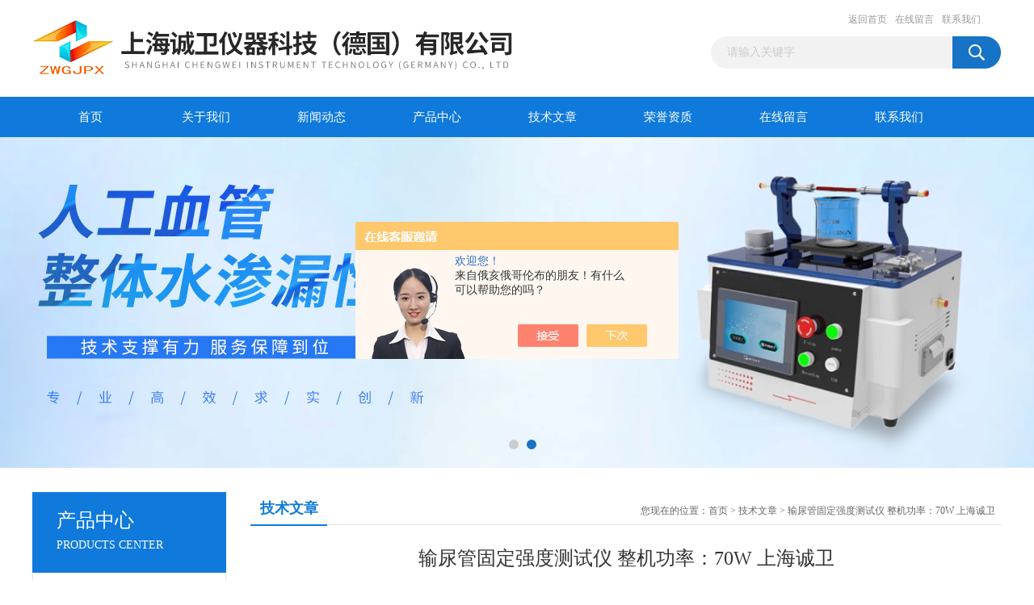

--- FILE ---
content_type: text/html; charset=utf-8
request_url: http://www.ceiyq.com/Article-3099405.html
body_size: 7905
content:
<!DOCTYPE html PUBLIC "-//W3C//DTD XHTML 1.0 Transitional//EN" "http://www.w3.org/TR/xhtml1/DTD/xhtml1-transitional.dtd">
<html xmlns="http://www.w3.org/1999/xhtml">
<head>
<meta http-equiv="Content-Type" content="text/html; charset=utf-8" />
<title>输尿管固定强度测试仪 整机功率：70W 上海诚卫-上海诚卫仪器科技有限公司</title>


<link href="/Skins/427789/css/css.css" rel="stylesheet" type="text/css" />
<script type="text/javascript" src="/Skins/427789/js/jquery.pack.js"></script>
<script type="text/javascript" src="/Skins/427789/js/jquery.SuperSlide.js"></script>

<script type="application/ld+json">
{
"@context": "https://ziyuan.baidu.com/contexts/cambrian.jsonld",
"@id": "http://www.ceiyq.com/Article-3099405.html",
"title": "输尿管固定强度测试仪 整机功率：70W 上海诚卫",
"pubDate": "2022-08-10T09:37:44",
"upDate": "2022-10-28T11:36:42"
    }</script>
<script language="javaScript" src="/js/JSChat.js"></script><script language="javaScript">function ChatBoxClickGXH() { DoChatBoxClickGXH('https://chat.chem17.com',431005) }</script><script>!window.jQuery && document.write('<script src="https://public.mtnets.com/Plugins/jQuery/2.2.4/jquery-2.2.4.min.js">'+'</scr'+'ipt>');</script><script type="text/javascript" src="https://chat.chem17.com/chat/KFCenterBox/427789"></script><script type="text/javascript" src="https://chat.chem17.com/chat/KFLeftBox/427789"></script><script>
(function(){
var bp = document.createElement('script');
var curProtocol = window.location.protocol.split(':')[0];
if (curProtocol === 'https') {
bp.src = 'https://zz.bdstatic.com/linksubmit/push.js';
}
else {
bp.src = 'http://push.zhanzhang.baidu.com/push.js';
}
var s = document.getElementsByTagName("script")[0];
s.parentNode.insertBefore(bp, s);
})();
</script>
</head>
<body>
<div id="header_box">
  <div id="header">
    <div class="logo"><a href="/"><img src="/Skins/427789/images/logo.jpg" border="0" /></a></div>
    <div class="top_right">
      <div class="top_nav"><a href="/">返回首页</a> <a href="/order.html" rel="nofollow">在线留言</a> <a href="/contact.html" rel="nofollow">联系我们</a></div>
      <div id="search">
                    <form id="form1" name="form1" method="post" onsubmit="return checkFrom(this);" action="/products.html">
                    <input name="keyword" type="text" class="ss_input"onfocus="if (value =='请输入关键字'){value =''}" onblur="if (value =='')" value="请输入关键字"  />
                    <input name="" type="submit" class="ss_an" value="" />
                    </form>
                    
                    
                </div>
    </div>
  </div>
</div>
<div id="nav_box">
  <ul id="nav">
    <li><a href="/">首页</a></li>
    <li><a href="/aboutus.html" rel="nofollow">关于我们</a> </li>
    <li><a href="/news.html">新闻动态</a></li>
    <li><a href="/products.html">产品中心</a></li>
    <li><a href="/article.html">技术文章</a></li>
    <li><a href="/honor.html"rel="nofollow">荣誉资质</a></li>
    <li><a href="/order.html" rel="nofollow">在线留言</a></li>
    <li class="no_x"><a href="/contact.html"rel="nofollow">联系我们</a></li>
  </ul> 
</div>
<script src="http://www.chem17.com/mystat.aspx?u=chenweizwg"></script>
<div id="banner_big">
  <div class="picBtnLeft">
    <!--数字按钮-->
    <div class="hd"><ul><li></li><li></li></ul></div>
    <div class="bd">
      <ul>
        <li>
          <div class="bg"></div>
          <div class="pic"><img src="/Skins/427789/images/ba1.jpg"/></div>
          <div class="title"><a></a></div>
        </li>
        <li>
          <div class="bg"></div>
          <div class="pic"><img src="/Skins/427789/images/ba2.jpg"/></div>
          <div class="title"><a></a></div>
        </li>
      </ul>
    </div>
  </div>
  <script type="text/javascript">jQuery("#banner_big .picBtnLeft").slide({ mainCell:".bd ul",autoPlay:true });</script>
</div>
<div id="content_top">
  <div id="ny_content">
    <div class="ny_left"><div class="zc_l fl">
			<div class="menu_top"><span>产品中心</span><p>PRODUCTS CENTER</p></div>
            <ul class="pro_menu">
             
              <li><a href="/ParentList-2460117.html" title="医疗器械检测仪器" onmouseover="showsubmenu('医疗器械检测仪器')">医疗器械检测仪器</a></li>
              <div id="submenu_医疗器械检测仪器" style="display:none">
               <dl>
                  
                 </dl>
               </div>
              
              <li><a href="/ParentList-2460118.html" title="医药包装材料检测仪器" onmouseover="showsubmenu('医药包装材料检测仪器')">医药包装材料检测仪器</a></li>
              <div id="submenu_医药包装材料检测仪器" style="display:none">
               <dl>
                  
                     <dd><a href="/SonList-2626290.html" title="滤速仪">滤速仪</a></dd>
                   
                 </dl>
               </div>
              
              <li><a href="/ParentList-2460119.html" title="其他类检测仪器" onmouseover="showsubmenu('其他类检测仪器')">其他类检测仪器</a></li>
              <div id="submenu_其他类检测仪器" style="display:none">
               <dl>
                  
                     <dd><a href="/SonList-2626103.html" title="孔渗仪">孔渗仪</a></dd>
                   
                     <dd><a href="/SonList-2576849.html" title="振荡器">振荡器</a></dd>
                   
                 </dl>
               </div>
              
              <li><a href="/ParentList-2001580.html" title="耐磨测试仪" onmouseover="showsubmenu('耐磨测试仪')">耐磨测试仪</a></li>
              <div id="submenu_耐磨测试仪" style="display:none">
               <dl>
                  
                     <dd><a href="/SonList-2013792.html" title="通用耐磨试验机">通用耐磨试验机</a></dd>
                   
                     <dd><a href="/SonList-2009278.html" title="万能耐磨仪">万能耐磨仪</a></dd>
                   
                 </dl>
               </div>
              
              <li><a href="/ParentList-2010858.html" title="物理性测试仪" onmouseover="showsubmenu('物理性测试仪')">物理性测试仪</a></li>
              <div id="submenu_物理性测试仪" style="display:none">
               <dl>
                  
                     <dd><a href="/SonList-2582771.html" title="压烫机">压烫机</a></dd>
                   
                     <dd><a href="/SonList-2580115.html" title="定硫仪">定硫仪</a></dd>
                   
                     <dd><a href="/SonList-2580016.html" title="箱">箱</a></dd>
                   
                     <dd><a href="/SonList-2579582.html" title="撕裂度仪">撕裂度仪</a></dd>
                   
                     <dd><a href="/SonList-2523622.html" title="脂肪测定仪">脂肪测定仪</a></dd>
                   
                     <dd><a href="/SonList-2073804.html" title="锥形量热仪">锥形量热仪</a></dd>
                   
                     <dd><a href="/SonList-2015576.html" title="织物单臂撕破仪">织物单臂撕破仪</a></dd>
                   
                     <dd><a href="/SonList-2011065.html" title="耐磨仪">耐磨仪</a></dd>
                   
                     <dd><a href="/SonList-2010956.html" title="测厚仪">测厚仪</a></dd>
                   
                 </dl>
               </div>
              
              <li><a href="/ParentList-2026540.html" title="测试仪" onmouseover="showsubmenu('测试仪')">测试仪</a></li>
              <div id="submenu_测试仪" style="display:none">
               <dl>
                  
                     <dd><a href="/SonList-2613530.html" title="模拟仪">模拟仪</a></dd>
                   
                     <dd><a href="/SonList-2604906.html" title="测量仪">测量仪</a></dd>
                   
                     <dd><a href="/SonList-2601374.html" title="落球回弹仪">落球回弹仪</a></dd>
                   
                     <dd><a href="/SonList-2584491.html" title="对辊机">对辊机</a></dd>
                   
                     <dd><a href="/SonList-2583335.html" title="维卡仪">维卡仪</a></dd>
                   
                     <dd><a href="/SonList-2521549.html" title="张力仪">张力仪</a></dd>
                   
                     <dd><a href="/SonList-2032148.html" title="*阻干态微生物穿透试验仪">*阻干态微生物穿透试验仪</a></dd>
                   
                 </dl>
               </div>
              
              <li><a href="/ParentList-2177570.html" title="试验机" onmouseover="showsubmenu('试验机')">试验机</a></li>
              <div id="submenu_试验机" style="display:none">
               <dl>
                  
                 </dl>
               </div>
              
              <li><a href="/ParentList-2181406.html" title="试验箱" onmouseover="showsubmenu('试验箱')">试验箱</a></li>
              <div id="submenu_试验箱" style="display:none">
               <dl>
                  
                     <dd><a href="/SonList-2576762.html" title="染毒箱">染毒箱</a></dd>
                   
                 </dl>
               </div>
              
              <li><a href="/ParentList-2190826.html" title="测试机" onmouseover="showsubmenu('测试机')">测试机</a></li>
              <div id="submenu_测试机" style="display:none">
               <dl>
                  
                     <dd><a href="/SonList-2587161.html" title="恒温槽">恒温槽</a></dd>
                   
                 </dl>
               </div>
              
              <li><a href="/ParentList-2201098.html" title="培养箱" onmouseover="showsubmenu('培养箱')">培养箱</a></li>
              <div id="submenu_培养箱" style="display:none">
               <dl>
                  
                     <dd><a href="/SonList-2579778.html" title="处理箱">处理箱</a></dd>
                   
                 </dl>
               </div>
              
              <li><a href="/ParentList-2201134.html" title="多箱真空干燥箱" onmouseover="showsubmenu('多箱真空干燥箱')">多箱真空干燥箱</a></li>
              <div id="submenu_多箱真空干燥箱" style="display:none">
               <dl>
                  
                 </dl>
               </div>
              
              <li><a href="/ParentList-2201585.html" title="加热循环槽" onmouseover="showsubmenu('加热循环槽')">加热循环槽</a></li>
              <div id="submenu_加热循环槽" style="display:none">
               <dl>
                  
                     <dd><a href="/SonList-2493780.html" title="加热器">加热器</a></dd>
                   
                 </dl>
               </div>
              
              <li><a href="/ParentList-2202224.html" title="真空干燥箱" onmouseover="showsubmenu('真空干燥箱')">真空干燥箱</a></li>
              <div id="submenu_真空干燥箱" style="display:none">
               <dl>
                  
                 </dl>
               </div>
              
              <li><a href="/ParentList-2204807.html" title="恒温振荡器（液晶屏）" onmouseover="showsubmenu('恒温振荡器（液晶屏）')">恒温振荡器（液晶屏）</a></li>
              <div id="submenu_恒温振荡器（液晶屏）" style="display:none">
               <dl>
                  
                 </dl>
               </div>
              
              <li><a href="/ParentList-2206827.html" title="微型高速离心机" onmouseover="showsubmenu('微型高速离心机')">微型高速离心机</a></li>
              <div id="submenu_微型高速离心机" style="display:none">
               <dl>
                  
                 </dl>
               </div>
              
              <li><a href="/ParentList-2207110.html" title="振荡水槽" onmouseover="showsubmenu('振荡水槽')">振荡水槽</a></li>
              <div id="submenu_振荡水槽" style="display:none">
               <dl>
                  
                 </dl>
               </div>
              
              <li><a href="/ParentList-2208975.html" title="加热磁力搅拌器" onmouseover="showsubmenu('加热磁力搅拌器')">加热磁力搅拌器</a></li>
              <div id="submenu_加热磁力搅拌器" style="display:none">
               <dl>
                  
                 </dl>
               </div>
              
              <li><a href="/ParentList-2227072.html" title="微孔板孵育器" onmouseover="showsubmenu('微孔板孵育器')">微孔板孵育器</a></li>
              <div id="submenu_微孔板孵育器" style="display:none">
               <dl>
                  
                 </dl>
               </div>
              
              <li><a href="/ParentList-2250399.html" title="动弹模量测定仪测量仪" onmouseover="showsubmenu('动弹模量测定仪测量仪')">动弹模量测定仪测量仪</a></li>
              <div id="submenu_动弹模量测定仪测量仪" style="display:none">
               <dl>
                  
                 </dl>
               </div>
              
              <li><a href="/ParentList-2493512.html" title="试验装置" onmouseover="showsubmenu('试验装置')">试验装置</a></li>
              <div id="submenu_试验装置" style="display:none">
               <dl>
                  
                 </dl>
               </div>
              
              <li><a href="/ParentList-2493515.html" title="温烘箱" onmouseover="showsubmenu('温烘箱')">温烘箱</a></li>
              <div id="submenu_温烘箱" style="display:none">
               <dl>
                  
                 </dl>
               </div>
              
              <li><a href="/ParentList-2493540.html" title="发生器" onmouseover="showsubmenu('发生器')">发生器</a></li>
              <div id="submenu_发生器" style="display:none">
               <dl>
                  
                 </dl>
               </div>
              
              <li><a href="/ParentList-2493654.html" title="吹气仪" onmouseover="showsubmenu('吹气仪')">吹气仪</a></li>
              <div id="submenu_吹气仪" style="display:none">
               <dl>
                  
                 </dl>
               </div>
              
              <li><a href="/ParentList-2493708.html" title="集菌仪" onmouseover="showsubmenu('集菌仪')">集菌仪</a></li>
              <div id="submenu_集菌仪" style="display:none">
               <dl>
                  
                 </dl>
               </div>
              
              <li><a href="/ParentList-2493713.html" title="混合器" onmouseover="showsubmenu('混合器')">混合器</a></li>
              <div id="submenu_混合器" style="display:none">
               <dl>
                  
                 </dl>
               </div>
              
              <li><a href="/ParentList-2493718.html" title="蒸发仪" onmouseover="showsubmenu('蒸发仪')">蒸发仪</a></li>
              <div id="submenu_蒸发仪" style="display:none">
               <dl>
                  
                 </dl>
               </div>
              
              <li><a href="/ParentList-2493776.html" title="消解仪" onmouseover="showsubmenu('消解仪')">消解仪</a></li>
              <div id="submenu_消解仪" style="display:none">
               <dl>
                  
                 </dl>
               </div>
              
              <li><a href="/ParentList-2493782.html" title="蒸馏器" onmouseover="showsubmenu('蒸馏器')">蒸馏器</a></li>
              <div id="submenu_蒸馏器" style="display:none">
               <dl>
                  
                 </dl>
               </div>
              
              <li><a href="/ParentList-2493791.html" title="反应仪" onmouseover="showsubmenu('反应仪')">反应仪</a></li>
              <div id="submenu_反应仪" style="display:none">
               <dl>
                  
                 </dl>
               </div>
              
              <li><a href="/ParentList-2493795.html" title="球磨机" onmouseover="showsubmenu('球磨机')">球磨机</a></li>
              <div id="submenu_球磨机" style="display:none">
               <dl>
                  
                 </dl>
               </div>
              
              <li><a href="/ParentList-2523587.html" title="萃取器" onmouseover="showsubmenu('萃取器')">萃取器</a></li>
              <div id="submenu_萃取器" style="display:none">
               <dl>
                  
                 </dl>
               </div>
              
              <li><a href="/ParentList-2523597.html" title="吸附仪" onmouseover="showsubmenu('吸附仪')">吸附仪</a></li>
              <div id="submenu_吸附仪" style="display:none">
               <dl>
                  
                 </dl>
               </div>
              
              <li><a href="/ParentList-2523621.html" title="氮吹仪" onmouseover="showsubmenu('氮吹仪')">氮吹仪</a></li>
              <div id="submenu_氮吹仪" style="display:none">
               <dl>
                  
                 </dl>
               </div>
              
              <li><a href="/ParentList-2537270.html" title="马丁代尔耐磨仪" onmouseover="showsubmenu('马丁代尔耐磨仪')">马丁代尔耐磨仪</a></li>
              <div id="submenu_马丁代尔耐磨仪" style="display:none">
               <dl>
                  
                 </dl>
               </div>
              
              <li><a href="/ParentList-2537752.html" title="拉力机" onmouseover="showsubmenu('拉力机')">拉力机</a></li>
              <div id="submenu_拉力机" style="display:none">
               <dl>
                  
                 </dl>
               </div>
              
              <li><a href="/ParentList-2537990.html" title="测定仪" onmouseover="showsubmenu('测定仪')">测定仪</a></li>
              <div id="submenu_测定仪" style="display:none">
               <dl>
                  
                     <dd><a href="/SonList-2590998.html" title="甲醇仪">甲醇仪</a></dd>
                   
                 </dl>
               </div>
              
              <li><a href="/ParentList-2538726.html" title="试验仪" onmouseover="showsubmenu('试验仪')">试验仪</a></li>
              <div id="submenu_试验仪" style="display:none">
               <dl>
                  
                 </dl>
               </div>
              
              <li><a href="/ParentList-2554522.html" title="测试系统" onmouseover="showsubmenu('测试系统')">测试系统</a></li>
              <div id="submenu_测试系统" style="display:none">
               <dl>
                  
                 </dl>
               </div>
              
              <li><a href="/ParentList-2566732.html" title="滑度仪" onmouseover="showsubmenu('滑度仪')">滑度仪</a></li>
              <div id="submenu_滑度仪" style="display:none">
               <dl>
                  
                 </dl>
               </div>
              
              <li><a href="/ParentList-2581393.html" title="冻干机" onmouseover="showsubmenu('冻干机')">冻干机</a></li>
              <div id="submenu_冻干机" style="display:none">
               <dl>
                  
                 </dl>
               </div>
              
              <li><a href="/ParentList-2586926.html" title="分析仪" onmouseover="showsubmenu('分析仪')">分析仪</a></li>
              <div id="submenu_分析仪" style="display:none">
               <dl>
                  
                 </dl>
               </div>
              
              <li><a href="/ParentList-2592502.html" title="摩擦系数仪" onmouseover="showsubmenu('摩擦系数仪')">摩擦系数仪</a></li>
              <div id="submenu_摩擦系数仪" style="display:none">
               <dl>
                  
                 </dl>
               </div>
              
              <li><a href="/ParentList-2594458.html" title="均相反应器" onmouseover="showsubmenu('均相反应器')">均相反应器</a></li>
              <div id="submenu_均相反应器" style="display:none">
               <dl>
                  
                 </dl>
               </div>
              
              <li><a href="/ParentList-2595256.html" title="强力机" onmouseover="showsubmenu('强力机')">强力机</a></li>
              <div id="submenu_强力机" style="display:none">
               <dl>
                  
                 </dl>
               </div>
              
              <li><a href="/ParentList-2597263.html" title="检测仪" onmouseover="showsubmenu('检测仪')">检测仪</a></li>
              <div id="submenu_检测仪" style="display:none">
               <dl>
                  
                 </dl>
               </div>
              
              <li><a href="/ParentList-2597577.html" title="测试舱" onmouseover="showsubmenu('测试舱')">测试舱</a></li>
              <div id="submenu_测试舱" style="display:none">
               <dl>
                  
                 </dl>
               </div>
              
              <li><a href="/ParentList-2598973.html" title="流变仪" onmouseover="showsubmenu('流变仪')">流变仪</a></li>
              <div id="submenu_流变仪" style="display:none">
               <dl>
                  
                 </dl>
               </div>
              
              <li><a href="/ParentList-2599161.html" title="片剂四用仪" onmouseover="showsubmenu('片剂四用仪')">片剂四用仪</a></li>
              <div id="submenu_片剂四用仪" style="display:none">
               <dl>
                  
                 </dl>
               </div>
              
              <li><a href="/ParentList-2599668.html" title="实验装置" onmouseover="showsubmenu('实验装置')">实验装置</a></li>
              <div id="submenu_实验装置" style="display:none">
               <dl>
                  
                 </dl>
               </div>
              
              <li><a href="/ParentList-2599858.html" title="测试台" onmouseover="showsubmenu('测试台')">测试台</a></li>
              <div id="submenu_测试台" style="display:none">
               <dl>
                  
                 </dl>
               </div>
              
              <li><a href="/ParentList-2599956.html" title="渗透仪" onmouseover="showsubmenu('渗透仪')">渗透仪</a></li>
              <div id="submenu_渗透仪" style="display:none">
               <dl>
                  
                 </dl>
               </div>
              
              <li><a href="/ParentList-2600991.html" title="测定系统" onmouseover="showsubmenu('测定系统')">测定系统</a></li>
              <div id="submenu_测定系统" style="display:none">
               <dl>
                  
                 </dl>
               </div>
              
              <li><a href="/ParentList-2602598.html" title="弹性仪" onmouseover="showsubmenu('弹性仪')">弹性仪</a></li>
              <div id="submenu_弹性仪" style="display:none">
               <dl>
                  
                 </dl>
               </div>
              
              <li><a href="/ParentList-2604209.html" title="替代进口设备" onmouseover="showsubmenu('替代进口设备')">替代进口设备</a></li>
              <div id="submenu_替代进口设备" style="display:none">
               <dl>
                  
                 </dl>
               </div>
              
              <li><a href="/ParentList-2606566.html" title="测试夹具" onmouseover="showsubmenu('测试夹具')">测试夹具</a></li>
              <div id="submenu_测试夹具" style="display:none">
               <dl>
                  
                 </dl>
               </div>
              
              <li><a href="/ParentList-2607232.html" title="匀胶机" onmouseover="showsubmenu('匀胶机')">匀胶机</a></li>
              <div id="submenu_匀胶机" style="display:none">
               <dl>
                  
                 </dl>
               </div>
              
              <li><a href="/ParentList-2607786.html" title="测定仪‌" onmouseover="showsubmenu('测定仪‌')">测定仪‌</a></li>
              <div id="submenu_测定仪‌" style="display:none">
               <dl>
                  
                 </dl>
               </div>
              
              <li><a href="/ParentList-2609462.html" title="测压仪" onmouseover="showsubmenu('测压仪')">测压仪</a></li>
              <div id="submenu_测压仪" style="display:none">
               <dl>
                  
                 </dl>
               </div>
              
              <li><a href="/ParentList-2609525.html" title="试验器" onmouseover="showsubmenu('试验器')">试验器</a></li>
              <div id="submenu_试验器" style="display:none">
               <dl>
                  
                 </dl>
               </div>
              
              <li><a href="/ParentList-2610065.html" title="试定仪" onmouseover="showsubmenu('试定仪')">试定仪</a></li>
              <div id="submenu_试定仪" style="display:none">
               <dl>
                  
                 </dl>
               </div>
              
              <li><a href="/ParentList-2610566.html" title="极限氧指数仪" onmouseover="showsubmenu('极限氧指数仪')">极限氧指数仪</a></li>
              <div id="submenu_极限氧指数仪" style="display:none">
               <dl>
                  
                 </dl>
               </div>
              
              <li><a href="/ParentList-2611724.html" title="测量装置" onmouseover="showsubmenu('测量装置')">测量装置</a></li>
              <div id="submenu_测量装置" style="display:none">
               <dl>
                  
                 </dl>
               </div>
              
              <li><a href="/ParentList-2613614.html" title="试验台" onmouseover="showsubmenu('试验台')">试验台</a></li>
              <div id="submenu_试验台" style="display:none">
               <dl>
                  
                 </dl>
               </div>
              
              <li><a href="/ParentList-2614085.html" title="测试装置" onmouseover="showsubmenu('测试装置')">测试装置</a></li>
              <div id="submenu_测试装置" style="display:none">
               <dl>
                  
                 </dl>
               </div>
              
              <li><a href="/ParentList-2615374.html" title="洗宠机" onmouseover="showsubmenu('洗宠机')">洗宠机</a></li>
              <div id="submenu_洗宠机" style="display:none">
               <dl>
                  
                 </dl>
               </div>
              
              <li><a href="/ParentList-2615530.html" title="测速仪" onmouseover="showsubmenu('测速仪')">测速仪</a></li>
              <div id="submenu_测速仪" style="display:none">
               <dl>
                  
                 </dl>
               </div>
              
              <li><a href="/ParentList-2615744.html" title="宠物烘干箱" onmouseover="showsubmenu('宠物烘干箱')">宠物烘干箱</a></li>
              <div id="submenu_宠物烘干箱" style="display:none">
               <dl>
                  
                 </dl>
               </div>
              
              <li><a href="/ParentList-2616359.html" title="暴露系统" onmouseover="showsubmenu('暴露系统')">暴露系统</a></li>
              <div id="submenu_暴露系统" style="display:none">
               <dl>
                  
                 </dl>
               </div>
              
              <li><a href="/ParentList-2618055.html" title="训练系统" onmouseover="showsubmenu('训练系统')">训练系统</a></li>
              <div id="submenu_训练系统" style="display:none">
               <dl>
                  
                 </dl>
               </div>
              
              <li><a href="/ParentList-2618693.html" title="平磨机" onmouseover="showsubmenu('平磨机')">平磨机</a></li>
              <div id="submenu_平磨机" style="display:none">
               <dl>
                  
                 </dl>
               </div>
              
              <li><a href="/ParentList-2621404.html" title="检测设备" onmouseover="showsubmenu('检测设备')">检测设备</a></li>
              <div id="submenu_检测设备" style="display:none">
               <dl>
                  
                 </dl>
               </div>
              
              <li><a href="/ParentList-2621442.html" title="制样仪" onmouseover="showsubmenu('制样仪')">制样仪</a></li>
              <div id="submenu_制样仪" style="display:none">
               <dl>
                  
                 </dl>
               </div>
              
              <li><a href="/ParentList-2621924.html" title="校准装置" onmouseover="showsubmenu('校准装置')">校准装置</a></li>
              <div id="submenu_校准装置" style="display:none">
               <dl>
                  
                 </dl>
               </div>
              
              <li><a href="/ParentList-2622251.html" title="校准体膜" onmouseover="showsubmenu('校准体膜')">校准体膜</a></li>
              <div id="submenu_校准体膜" style="display:none">
               <dl>
                  
                 </dl>
               </div>
              
              <li><a href="/ParentList-2622314.html" title="测定装置" onmouseover="showsubmenu('测定装置')">测定装置</a></li>
              <div id="submenu_测定装置" style="display:none">
               <dl>
                  
                 </dl>
               </div>
              
              <li><a href="/ParentList-2623802.html" title="手套箱" onmouseover="showsubmenu('手套箱')">手套箱</a></li>
              <div id="submenu_手套箱" style="display:none">
               <dl>
                  
                 </dl>
               </div>
              
              <li><a href="/ParentList-2623884.html" title="点击器" onmouseover="showsubmenu('点击器')">点击器</a></li>
              <div id="submenu_点击器" style="display:none">
               <dl>
                  
                 </dl>
               </div>
              
              <li><a href="/ParentList-2624546.html" title="工装" onmouseover="showsubmenu('工装')">工装</a></li>
              <div id="submenu_工装" style="display:none">
               <dl>
                  
                 </dl>
               </div>
              
           </ul>
		</div></div>
    <div class="ny_right">
      <div id="ny_bt"><b>技术文章</b><span>您现在的位置：<a href="/">首页</a> > <a href="/article.html">技术文章</a> > 输尿管固定强度测试仪 整机功率：70W 上海诚卫</span></div> 
      <div id="ny_con">
        <h1 id="inside_rnewtil">输尿管固定强度测试仪 整机功率：70W 上海诚卫</h1>
        <div class="inside_rnewtime">更新时间：2022-10-28  &nbsp;&nbsp;点击次数：1080次</div>
        <div class="inside_rnewcon"><p style="text-indent: 261px; text-align: left;"><strong><span style="color: rgb(0, 0, 0);"><span style="font-size: 20px; font-family: 楷体_GB2312;">输尿管固定强度测试仪</span></span></strong><strong></strong></p><p><strong><span style=";font-family:宋体;font-size:14px"><span style="font-family:宋体">一，</span></span><span style=";font-family:宋体;font-size:14px"><span style="font-family:宋体">产品概述：</span></span></strong></p><p><span style=";font-family:宋体;font-size:14px"><span style="font-family:宋体">采用可编程控制器，触摸屏，压力传感器，加压装置，机载打印机等组成，中英文菜单显示，人机对话设定各项参数自动运行测试。生产单位，批次可任意输入，操作方便。</span></span></p><p><span style=";font-family:宋体;font-size:14px"><span style="font-family:宋体">并采用三级密码，信息安全可靠。产品规格</span></span><span style=";font-family:&#39;Times New Roman&#39;;font-size:14px"><span style="font-family:宋体">、</span></span><span style=";font-family:宋体;font-size:14px"><span style="font-family:宋体">测试压力值设定</span></span><span style=";font-family:&#39;Times New Roman&#39;;font-size:14px"><span style="font-family:宋体">、</span></span><span style=";font-family:宋体;font-size:14px"><span style="font-family:宋体">保持时间设定，</span></span><span style=";font-family:&#39;Times New Roman&#39;;font-size:14px"><span style="font-family:宋体">打印设定、测试、</span></span><span style=";font-family:宋体;font-size:14px"><span style="font-family:宋体">加压</span></span><span style=";font-family:&#39;Times New Roman&#39;;font-size:14px"><span style="font-family:宋体">、</span></span><span style=";font-family:宋体;font-size:14px"><span style="font-family:宋体">减压</span></span><span style=";font-family:&#39;Times New Roman&#39;;font-size:14px"><span style="font-family:宋体">、时间、标定</span></span><span style=";font-family:宋体;font-size:14px"><span style="font-family:宋体">，检定等</span></span><span style=";font-family:&#39;Times New Roman&#39;;font-size:14px"><span style="font-family:宋体">。机载打印测试数据。</span></span><span style=";font-family:宋体;font-size:14px"><span style="font-family:宋体">实时显示测试加压值，保持时间等数据。并由打印机打印出测试数据及结果。适用于输液器、输血器、输液针、麻醉包过滤器、管路、导管、快速接头等。</span></span></p><p><span style=";font-family:宋体;font-size:14px"> </span></p><p><strong><span style=";font-family:宋体;font-size:14px"><span style="font-family:宋体">二，</span></span><span style=";font-family:宋体;font-size:14px"><span style="font-family:宋体">测试标准</span></span></strong></p><p><span style=";font-family:&#39;Times New Roman&#39;;font-size:14px"><span style="font-family:宋体">主要用</span></span><span style=";font-family:宋体;font-size:14px"><span style="font-family:Times New Roman">YYT 0</span></span><span style=";font-family:宋体;font-size:14px"><span style="font-family:Times New Roman">872</span></span><span style=";font-family:宋体;font-size:14px"><span style="font-family:Times New Roman">-20</span></span><span style=";font-family:宋体;font-size:14px"><span style="font-family:Times New Roman">13</span></span></p><p><span style=";font-family:宋体;font-size:14px"> </span></p><p><strong><span style="font-family:宋体;font-size:14px">三，</span><span style=";font-family:宋体;font-size:14px"><span style="font-family:宋体">技术参数</span></span></strong></p><p><span style=";font-family:&#39;Times New Roman&#39;;font-size:14px"> </span></p><p><span style=";font-family:宋体;font-size:14px"><span style="font-family:Times New Roman">1</span></span><span style=";font-family:宋体;font-size:14px"><span style="font-family:宋体">操作界面：简体中文</span><span style="font-family:Times New Roman">/</span><span style="font-family:宋体">英文</span></span></p><p><span style=";font-family:宋体;font-size:14px"><span style="font-family:Times New Roman">2</span></span><span style=";font-family:宋体;font-size:14px"><span style="font-family:宋体">压力输出范围</span></span><span style=";font-family:宋体;font-size:14px"><span style="font-family:宋体">：</span></span><span style=";font-family:宋体;font-size:14px"><span style="font-family:Times New Roman">0</span></span><span style=";font-family:宋体;font-size:14px"><span style="font-family:宋体">～</span></span><span style=";font-family:宋体;font-size:14px"><span style="font-family:Times New Roman">30N</span></span><span style=";font-family:宋体;font-size:14px"><span style="font-family:宋体">（</span></span><span style=";font-family:宋体;font-size:14px"><span style="font-family:宋体">可根据客户要求定制范围</span></span><span style=";font-family:宋体;font-size:14px"><span style="font-family:宋体">）</span></span><span style=";font-family:宋体;font-size:14px"><span style="font-family:宋体">，可任意设定压力输出值，检定误差不大于读数的</span><span style="font-family:宋体">&plusmn;</span><span style="font-family:Times New Roman">1%</span><span style="font-family:宋体">。</span></span></p><p><span style=";font-family:宋体;font-size:14px"><span style="font-family:Times New Roman">3</span></span><span style=";font-family:宋体;font-size:14px"><span style="font-family:宋体">测试持续时间：</span><span style="font-family:Times New Roman">0.1</span><span style="font-family:宋体">秒～</span><span style="font-family:Times New Roman">99.9</span><span style="font-family:宋体">分，误差不大于&plusmn;</span><span style="font-family:Times New Roman">0.1S</span><span style="font-family:宋体">。</span></span></p><p><span style=";font-family:宋体;font-size:14px"><span style="font-family:Times New Roman">4</span></span><span style=";font-family:宋体;font-size:14px"><span style="font-family:宋体">产品净重：</span><span style="font-family:Times New Roman">12kg</span></span></p><p><span style=";font-family:宋体;font-size:14px"><span style="font-family:Times New Roman">5</span></span><span style=";font-family:宋体;font-size:14px"><span style="font-family:宋体">外形尺寸：</span><span style="font-family:Times New Roman">430</span><span style="font-family:宋体">×</span></span><span style=";font-family:宋体;font-size:14px"><span style="font-family:Times New Roman">5</span></span><span style=";font-family:宋体;font-size:14px"><span style="font-family:Times New Roman">90</span><span style="font-family:宋体">×</span></span><span style=";font-family:宋体;font-size:14px"><span style="font-family:Times New Roman">3</span></span><span style=";font-family:宋体;font-size:14px"><span style="font-family:Times New Roman">70</span><span style="font-family:宋体">（</span><span style="font-family:Times New Roman">mm</span><span style="font-family:宋体">）</span></span></p><p><span style=";font-family:宋体;font-size:14px"><span style="font-family:Times New Roman">6</span></span><span style=";font-family:宋体;font-size:14px"><span style="font-family:宋体">电源：</span><span style="font-family:Times New Roman">AC90V-240V/50Hz</span><span style="font-family:宋体">（自适应宽电压）</span></span></p><p><span style=";font-family:宋体;font-size:14px"><span style="font-family:Times New Roman">7</span></span><span style=";font-family:宋体;font-size:14px"><span style="font-family:宋体">整机功率：</span><span style="font-family:Times New Roman">70W</span></span></p><p><span style=";font-family:宋体;font-size:14px"><span style="font-family:Times New Roman">8</span></span><span style=";font-family:宋体;font-size:14px"><span style="font-family:宋体">可编程控制器：</span><span style="font-family:Times New Roman">PLC</span></span><span style=";font-family:宋体;font-size:14px"><span style="font-family:Times New Roman">+</span></span><span style=";font-family:宋体;font-size:14px"><span style="font-family:Times New Roman">ARM</span></span></p><p><span style=";font-family:宋体;font-size:14px"><span style="font-family:Times New Roman">9</span></span><span style=";font-family:宋体;font-size:14px"><span style="font-family:宋体">触摸屏：</span><span style="font-family:Times New Roman">7</span><span style="font-family:宋体">寸</span><span style="font-family:Times New Roman">K600+</span><span style="font-family:宋体">内核</span><span style="font-family:Times New Roman">/</span><span style="font-family:宋体">点阵式</span><span style="font-family:Times New Roman">65</span><span style="font-family:宋体">色</span><span style="font-family:Times New Roman">800*480</span><span style="font-family:宋体">分辨率</span></span></p><p><span style=";font-family:宋体;font-size:14px"><span style="font-family:Times New Roman">10</span><span style="font-family:宋体">速度范围</span></span><span style=";font-family:宋体;font-size:14px"><span style="font-family:宋体">：</span></span><span style=";font-family:宋体;font-size:14px"><span style="font-family:Times New Roman">0-800mm/min</span><span style="font-family:宋体">可根据客户任意选择</span></span></p><p><span style=";font-family:宋体;font-size:14px"><span style="font-family:Times New Roman">11</span><span style="font-family:宋体">，配置一台恒温槽</span><span style="font-family:Times New Roman">0-99</span><span style="font-family:宋体">度，可任意设置温度</span></span></p><p><span style=";font-family:宋体;font-size:14px"> </span></p><p><strong><span style=";font-family:宋体;font-size:14px"><span style="font-family:宋体">四，配置清单</span></span></strong></p><p><span style=";font-family:宋体;font-size:14px"><span style="font-family:宋体">夹具</span><span style="font-family:Times New Roman">1</span><span style="font-family:宋体">套</span></span></p><p><span style=";font-family:宋体;font-size:14px"><span style="font-family:宋体">测压机构：内置</span></span></p><p><span style=";font-family:宋体;font-size:14px"><span style="font-family:宋体">打印机：机载针式打印机</span></span></p><p style="margin-left:28px;text-indent:240px"><span style="font-family: 楷体_GB2312;font-size: 16px"></span></p><p style="text-align: center"><img style="max-width:800px;max-height:300%;" src="https://img70.chem17.com/9/20221028/638025537687666800236.png" title="0b16b05815277c55bb23e4fe68f9754.png" alt="0b16b05815277c55bb23e4fe68f9754.png"/></p><p style="margin-left:28px;text-indent:240px"><span style="font-family: 楷体_GB2312;font-size: 16px"> </span><br/></p><p><br/></p><p><br/></p></div>
        <div class="inside_newsthree">
          <p id="newsprev">上一篇：<b class="newsprev"><a href="/Article-3099520.html">输尿管动态摩擦力测试仪  速度范围：0-800mm/min 上海诚卫</a></b></p>
          <p id="newsnext">下一篇：<b class="newsnext"><a href="/Article-3094193.html">热湿交换器灌体通道密合性能测试仪 技术参数 上海诚卫</a></b></p>
          <span><a href="/article.html">返回列表>></a></span>
        </div>
      </div>
    </div>
  </div>
</div>
<div id="clear"></div>
<div class="db">
    <div class="db11">
         <div class="logo1"><a href="/"><img src="/Skins/427789/images/logo1.jpg" height="220" width="220" alt="上海诚卫仪器科技有限公司" title="上海诚卫仪器科技有限公司"></a></div>
         <div class="dbnr">
               <div class="dh">
                    <ul>
                        <li><a href="/" rel-"nofollow">网站首页</a></li>
                        <li><a href="/aboutus.html" rel="nofollow">关于我们</a></li>
                        <li><a href="/news.html" >新闻动态</a></li>
                        <li><a href="/products.html" >产品中心</a></li>
                        <li><a href="/article.html" >技术文章</a></li>
                        <li><a href="/honor.html" rel="nofollow">荣誉资质</a></li>
                        <li><a href="/order.html" rel="nofollow">在线留言</a></li>
                        <li><a href="/contact.html" rel="nofollow">联系我们</a></li>
                    </ul>
               </div>
                
                <div class="dblist">
                      <div class="dblx">
                       <p>地址：上海市奉贤区望园南路1588弄</p>
                       <p>&copy;  2025&nbsp;版权所有：上海诚卫仪器科技有限公司&nbsp;&nbsp;<a href="http://beian.miit.gov.cn/"?target="_blank" rel="nofollow">备案号：沪ICP备19047090号-4</a>&nbsp;&nbsp;总访问量：234662&nbsp;&nbsp;<a href="/sitemap.xml" target="_blank" rel="nofollow">站点地图</a>&nbsp;&nbsp;技术支持：<a href="http://www.chem17.com" target="_blank" rel="nofollow">化工仪器网</a>&nbsp;&nbsp;<a href="http://www.chem17.com/login" target="_blank" rel="nofollow">管理登陆</a>
					  </div>
               </div>
                       
                </div>  
         </div>
    </div>
</div>

<div id="gxhxwtmobile" style="display:none;">13310112765</div>
<div class="qq_style01" id="kfFloatqq" style="display:none;">
	<div class="qq_style_l"></div>
    <div class="qq_style_r">
    	<div class="qq_r_up">
    		<div class="qq_r_tlt">QQ在线客服</div>
            <ul class="qq_list">
            	<li><a href="http://wpa.qq.com/msgrd?v=3&uin=692427669&site=qq&menu=yes" target="_blank">客服1号</a></li>
            </ul>
        </div>
       <div class="qq_r_up1">
    		<div class="qq_r_tlt">联系方式</div>
            <p>13310112765</p>
        	<p></p>
           
       </div>
        
    </div>
</div>
<script type="text/javascript" src="/skins/427789/js/qq.js"></script>
<script type="text/javascript" src="/Skins/427789/js/pt_js.js"></script>


 <script type='text/javascript' src='/js/VideoIfrmeReload.js?v=001'></script>
  
</html></body>